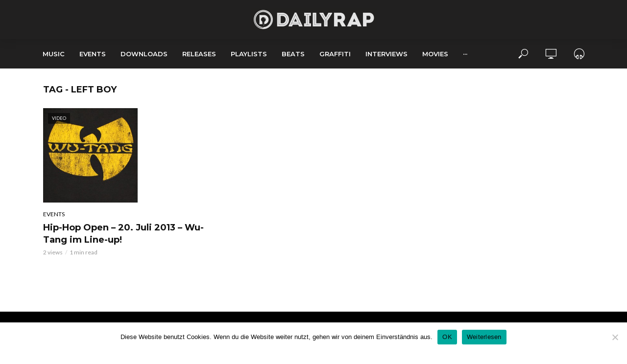

--- FILE ---
content_type: text/html
request_url: https://dailyrap.de/tag/left-boy
body_size: 12521
content:
<!DOCTYPE html>
<html lang="de">
<head>
<meta charset="UTF-8">
<meta name="viewport" content="width=device-width,initial-scale=1.0">
<link rel="pingback" href="https://dailyrap.de/xmlrpc.php">
<link rel="profile" href="https://gmpg.org/xfn/11" />
<meta name='robots' content='index, follow, max-image-preview:large, max-snippet:-1, max-video-preview:-1' />
	<style>img:is([sizes="auto" i], [sizes^="auto," i]) { contain-intrinsic-size: 3000px 1500px }</style>
	
	<!-- This site is optimized with the Yoast SEO plugin v26.4 - https://yoast.com/wordpress/plugins/seo/ -->
	<title>Left Boy Archive - Daily Rap</title>
	<link rel="canonical" href="https://dailyrap.de/tag/left-boy" />
	<meta property="og:locale" content="de_DE" />
	<meta property="og:type" content="article" />
	<meta property="og:title" content="Left Boy Archive - Daily Rap" />
	<meta property="og:url" content="https://dailyrap.de/tag/left-boy" />
	<meta property="og:site_name" content="Daily Rap" />
	<meta name="twitter:card" content="summary_large_image" />
	<script type="application/ld+json" class="yoast-schema-graph">{"@context":"https://schema.org","@graph":[{"@type":"CollectionPage","@id":"https://dailyrap.de/tag/left-boy","url":"https://dailyrap.de/tag/left-boy","name":"Left Boy Archive - Daily Rap","isPartOf":{"@id":"https://dailyrap.de/#website"},"primaryImageOfPage":{"@id":"https://dailyrap.de/tag/left-boy#primaryimage"},"image":{"@id":"https://dailyrap.de/tag/left-boy#primaryimage"},"thumbnailUrl":"https://dailyrap.de/wp-content/uploads/2013/01/wu1.jpg","breadcrumb":{"@id":"https://dailyrap.de/tag/left-boy#breadcrumb"},"inLanguage":"de"},{"@type":"ImageObject","inLanguage":"de","@id":"https://dailyrap.de/tag/left-boy#primaryimage","url":"https://dailyrap.de/wp-content/uploads/2013/01/wu1.jpg","contentUrl":"https://dailyrap.de/wp-content/uploads/2013/01/wu1.jpg","width":"400","height":"400"},{"@type":"BreadcrumbList","@id":"https://dailyrap.de/tag/left-boy#breadcrumb","itemListElement":[{"@type":"ListItem","position":1,"name":"Startseite","item":"https://dailyrap.de/"},{"@type":"ListItem","position":2,"name":"Left Boy"}]},{"@type":"WebSite","@id":"https://dailyrap.de/#website","url":"https://dailyrap.de/","name":"Daily Rap","description":"Wir bringen die Freshness zurück in dein Gedächtnis","publisher":{"@id":"https://dailyrap.de/#/schema/person/374f9f372ac43963e6e4c65be89b4da4"},"potentialAction":[{"@type":"SearchAction","target":{"@type":"EntryPoint","urlTemplate":"https://dailyrap.de/?s={search_term_string}"},"query-input":{"@type":"PropertyValueSpecification","valueRequired":true,"valueName":"search_term_string"}}],"inLanguage":"de"},{"@type":["Person","Organization"],"@id":"https://dailyrap.de/#/schema/person/374f9f372ac43963e6e4c65be89b4da4","name":"Phil","image":{"@type":"ImageObject","inLanguage":"de","@id":"https://dailyrap.de/#/schema/person/image/","url":"https://i0.wp.com/dailyrap.de/wp-content/uploads/2022/05/cropped-dr-logo-schwarz-weiss-150x150-1.png?fit=512%2C512&ssl=1","contentUrl":"https://i0.wp.com/dailyrap.de/wp-content/uploads/2022/05/cropped-dr-logo-schwarz-weiss-150x150-1.png?fit=512%2C512&ssl=1","width":512,"height":512,"caption":"Phil"},"logo":{"@id":"https://dailyrap.de/#/schema/person/image/"},"sameAs":["http://www.dailyrap.de","https://www.facebook.com/dailyrap/"]}]}</script>
	<!-- / Yoast SEO plugin. -->


<link rel='dns-prefetch' href='//www.googletagmanager.com' />
<link rel='dns-prefetch' href='//fonts.googleapis.com' />
<link rel="alternate" type="application/rss+xml" title="Daily Rap &raquo; Feed" href="https://dailyrap.de/feed" />
<link rel="alternate" type="application/rss+xml" title="Daily Rap &raquo; Kommentar-Feed" href="https://dailyrap.de/comments/feed" />
<link rel="alternate" type="application/rss+xml" title="Daily Rap &raquo; Left Boy Schlagwort-Feed" href="https://dailyrap.de/tag/left-boy/feed" />
		<style>
			.lazyload,
			.lazyloading {
				max-width: 100%;
			}
		</style>
		<script type="text/javascript">
/* <![CDATA[ */
window._wpemojiSettings = {"baseUrl":"https:\/\/s.w.org\/images\/core\/emoji\/16.0.1\/72x72\/","ext":".png","svgUrl":"https:\/\/s.w.org\/images\/core\/emoji\/16.0.1\/svg\/","svgExt":".svg","source":{"concatemoji":"https:\/\/dailyrap.de\/wp-includes\/js\/wp-emoji-release.min.js?ver=6.8.3"}};
/*! This file is auto-generated */
!function(s,n){var o,i,e;function c(e){try{var t={supportTests:e,timestamp:(new Date).valueOf()};sessionStorage.setItem(o,JSON.stringify(t))}catch(e){}}function p(e,t,n){e.clearRect(0,0,e.canvas.width,e.canvas.height),e.fillText(t,0,0);var t=new Uint32Array(e.getImageData(0,0,e.canvas.width,e.canvas.height).data),a=(e.clearRect(0,0,e.canvas.width,e.canvas.height),e.fillText(n,0,0),new Uint32Array(e.getImageData(0,0,e.canvas.width,e.canvas.height).data));return t.every(function(e,t){return e===a[t]})}function u(e,t){e.clearRect(0,0,e.canvas.width,e.canvas.height),e.fillText(t,0,0);for(var n=e.getImageData(16,16,1,1),a=0;a<n.data.length;a++)if(0!==n.data[a])return!1;return!0}function f(e,t,n,a){switch(t){case"flag":return n(e,"\ud83c\udff3\ufe0f\u200d\u26a7\ufe0f","\ud83c\udff3\ufe0f\u200b\u26a7\ufe0f")?!1:!n(e,"\ud83c\udde8\ud83c\uddf6","\ud83c\udde8\u200b\ud83c\uddf6")&&!n(e,"\ud83c\udff4\udb40\udc67\udb40\udc62\udb40\udc65\udb40\udc6e\udb40\udc67\udb40\udc7f","\ud83c\udff4\u200b\udb40\udc67\u200b\udb40\udc62\u200b\udb40\udc65\u200b\udb40\udc6e\u200b\udb40\udc67\u200b\udb40\udc7f");case"emoji":return!a(e,"\ud83e\udedf")}return!1}function g(e,t,n,a){var r="undefined"!=typeof WorkerGlobalScope&&self instanceof WorkerGlobalScope?new OffscreenCanvas(300,150):s.createElement("canvas"),o=r.getContext("2d",{willReadFrequently:!0}),i=(o.textBaseline="top",o.font="600 32px Arial",{});return e.forEach(function(e){i[e]=t(o,e,n,a)}),i}function t(e){var t=s.createElement("script");t.src=e,t.defer=!0,s.head.appendChild(t)}"undefined"!=typeof Promise&&(o="wpEmojiSettingsSupports",i=["flag","emoji"],n.supports={everything:!0,everythingExceptFlag:!0},e=new Promise(function(e){s.addEventListener("DOMContentLoaded",e,{once:!0})}),new Promise(function(t){var n=function(){try{var e=JSON.parse(sessionStorage.getItem(o));if("object"==typeof e&&"number"==typeof e.timestamp&&(new Date).valueOf()<e.timestamp+604800&&"object"==typeof e.supportTests)return e.supportTests}catch(e){}return null}();if(!n){if("undefined"!=typeof Worker&&"undefined"!=typeof OffscreenCanvas&&"undefined"!=typeof URL&&URL.createObjectURL&&"undefined"!=typeof Blob)try{var e="postMessage("+g.toString()+"("+[JSON.stringify(i),f.toString(),p.toString(),u.toString()].join(",")+"));",a=new Blob([e],{type:"text/javascript"}),r=new Worker(URL.createObjectURL(a),{name:"wpTestEmojiSupports"});return void(r.onmessage=function(e){c(n=e.data),r.terminate(),t(n)})}catch(e){}c(n=g(i,f,p,u))}t(n)}).then(function(e){for(var t in e)n.supports[t]=e[t],n.supports.everything=n.supports.everything&&n.supports[t],"flag"!==t&&(n.supports.everythingExceptFlag=n.supports.everythingExceptFlag&&n.supports[t]);n.supports.everythingExceptFlag=n.supports.everythingExceptFlag&&!n.supports.flag,n.DOMReady=!1,n.readyCallback=function(){n.DOMReady=!0}}).then(function(){return e}).then(function(){var e;n.supports.everything||(n.readyCallback(),(e=n.source||{}).concatemoji?t(e.concatemoji):e.wpemoji&&e.twemoji&&(t(e.twemoji),t(e.wpemoji)))}))}((window,document),window._wpemojiSettings);
/* ]]> */
</script>
<style id='wp-emoji-styles-inline-css' type='text/css'>

	img.wp-smiley, img.emoji {
		display: inline !important;
		border: none !important;
		box-shadow: none !important;
		height: 1em !important;
		width: 1em !important;
		margin: 0 0.07em !important;
		vertical-align: -0.1em !important;
		background: none !important;
		padding: 0 !important;
	}
</style>
<link rel='stylesheet' id='cookie-notice-front-css' href='https://dailyrap.de/wp-content/plugins/cookie-notice/css/front.min.css?ver=2.5.9' type='text/css' media='all' />
<link rel='stylesheet' id='mks_shortcodes_simple_line_icons-css' href='https://dailyrap.de/wp-content/plugins/meks-flexible-shortcodes/css/simple-line/simple-line-icons.css?ver=1.3.8' type='text/css' media='screen' />
<link rel='stylesheet' id='mks_shortcodes_css-css' href='https://dailyrap.de/wp-content/plugins/meks-flexible-shortcodes/css/style.css?ver=1.3.8' type='text/css' media='screen' />
<link rel='stylesheet' id='vlog-fonts-css' href='https://fonts.googleapis.com/css?family=Lato%3A400%7CMontserrat%3A400%2C700%2C600&#038;subset=latin%2Clatin-ext&#038;ver=2.5' type='text/css' media='all' />
<link rel='stylesheet' id='vlog-main-css' href='https://dailyrap.de/wp-content/themes/vlog/assets/css/min.css?ver=2.5' type='text/css' media='all' />
<style id='vlog-main-inline-css' type='text/css'>
body,#cancel-comment-reply-link,.vlog-wl-action .vlog-button,.vlog-actions-menu .vlog-action-login a {color: #111111;font-family: 'Lato';font-weight: 400;}.vlog-body-box{background-color:#ffffff;}h1, h2, h3, h4, h5, h6,.h1, .h2, .h3, .h4, .h5, .h6,blockquote,.vlog-comments .url,.comment-author b,.vlog-site-header .site-title a,.entry-content thead td,#bbpress-forums .bbp-forum-title, #bbpress-forums .bbp-topic-permalink,.wp-block-cover .wp-block-cover-image-text, .wp-block-cover .wp-block-cover-text, .wp-block-cover h2, .wp-block-cover-image .wp-block-cover-image-text, .wp-block-cover-image .wp-block-cover-text, .wp-block-cover-image h2 {font-family: 'Montserrat';font-weight: 700;}.vlog-site-header a,.dl-menuwrapper li a{font-family: 'Montserrat';font-weight: 600;}body{font-size: 1.6rem;}.entry-headline.h4{font-size: 1.8rem;}.vlog-site-header .vlog-main-nav li a{font-size: 1.3rem;}.vlog-sidebar, .vlog-site-footer p, .vlog-lay-b .entry-content p, .vlog-lay-c .entry-content p, .vlog-lay-d .entry-content p, .vlog-lay-e .entry-content p{font-size: 1.4rem;}.widget .widget-title{font-size: 1.6rem;}.vlog-mod-head .vlog-mod-title h4{font-size: 1.8rem;}h1, .h1 {font-size: 2.8rem;}h2, .h2 {font-size: 2.4rem;}h3, .h3 {font-size: 2.0rem;}h4, .h4, .vlog-no-sid .vlog-lay-d .h5, .vlog-no-sid .vlog-lay-e .h5, .vlog-no-sid .vlog-lay-f .h5 {font-size: 1.8rem;}h5, .h5, .vlog-no-sid .vlog-lay-g .h6 {font-size: 1.6rem;}h6, .h6 {font-size: 1.4rem;}.h7{font-size: 1.3rem;}.entry-headline h4{font-size: 1.8rem;}.meta-item{font-size: 1.2rem;}.vlog-top-bar,.vlog-top-bar .sub-menu{background-color: #34495e;}.vlog-top-bar ul li a,.vlog-site-date{color: #8b97a3;}.vlog-top-bar ul li:hover > a{color: #ffffff;}.vlog-header-middle{height: 80px;}.vlog-header-middle .site-title img{max-height: 80px;}.vlog-site-header,.vlog-header-shadow .vlog-header-wrapper,.vlog-site-header .vlog-main-nav .sub-menu,.vlog-actions-button .sub-menu,.vlog-site-header .vlog-main-nav > li:hover > a,.vlog-actions-button:hover > span,.vlog-action-search.active.vlog-actions-button > span,.vlog-actions-search input[type=text]:focus,.vlog-responsive-header,.dl-menuwrapper .dl-menu{background-color: #212020;}.vlog-site-header,.vlog-site-header .entry-title a,.vlog-site-header a,.vlog-custom-cart,.dl-menuwrapper li a,.vlog-site-header .vlog-search-form input[type=text],.vlog-responsive-header,.vlog-responsive-header a.vlog-responsive-header .entry-title a,.dl-menuwrapper button,.vlog-remove-wl, .vlog-remove-ll {color: #ffffff;}.vlog-main-nav .sub-menu li:hover > a,.vlog-main-nav > .current_page_item > a,.vlog-main-nav .current-menu-item > a,.vlog-main-nav li:not(.menu-item-has-children):hover > a,.vlog-actions-button.vlog-action-search:hover span,.vlog-actions-button.vlog-cart-icon:hover a,.dl-menuwrapper li a:focus,.dl-menuwrapper li a:hover,.dl-menuwrapper button:hover,.vlog-main-nav .vlog-mega-menu .entry-title a:hover,.vlog-menu-posts .entry-title a:hover,.vlog-menu-posts .vlog-remove-wl:hover{color: #ffffff;}.vlog-site-header .vlog-search-form input[type=text]::-webkit-input-placeholder { color: #ffffff;}.vlog-site-header .vlog-search-form input[type=text]::-moz-placeholder {color: #ffffff;}.vlog-site-header .vlog-search-form input[type=text]:-ms-input-placeholder {color: #ffffff;}.vlog-watch-later-count{background-color: #ffffff;}.pulse{-webkit-box-shadow: 0 0 0 0 #f0f0f0, 0 0 0 0 rgba(255,255,255,0.7);box-shadow: 0 0 0 0 #f0f0f0, 0 0 0 0 rgba(255,255,255,0.7);}.vlog-header-bottom{background: #212020;}.vlog-header-bottom,.vlog-header-bottom .entry-title a,.vlog-header-bottom a,.vlog-header-bottom .vlog-search-form input[type=text]{color: #ffffff;}.vlog-header-bottom .vlog-main-nav .sub-menu li:hover > a, .vlog-header-bottom .vlog-main-nav > .current_page_item > a, .vlog-header-bottom .vlog-main-nav .current-menu-item > a, .vlog-header-bottom .vlog-main-nav li:not(.menu-item-has-children):hover > a, .vlog-header-bottom .vlog-actions-button.vlog-action-search:hover span,.vlog-header-bottom .entry-title a:hover,.vlog-header-bottom .vlog-remove-wl:hover,.vlog-header-bottom .vlog-mega-menu .entry-title a:hover{color: #9b59b6;}.vlog-header-bottom li:hover a,.vlog-header-bottom li:hover > span{color: #ffffff;}.vlog-header-bottom .vlog-search-form input[type=text]::-webkit-input-placeholder { color: #ffffff;}.vlog-header-bottom .vlog-search-form input[type=text]::-moz-placeholder {color: #ffffff;}.vlog-header-bottom .vlog-search-form input[type=text]:-ms-input-placeholder {color: #ffffff;}.vlog-header-bottom .vlog-watch-later-count{background-color: #9b59b6;}.vlog-header-bottom .pulse{-webkit-box-shadow: 0 0 0 0 #f0f0f0, 0 0 0 0 rgba(155,89,182,0.7);box-shadow: 0 0 0 0 #f0f0f0, 0 0 0 0 rgba(155,89,182,0.7);}.vlog-sticky-header.vlog-site-header,.vlog-sticky-header.vlog-site-header .vlog-main-nav .sub-menu,.vlog-sticky-header .vlog-actions-button .sub-menu,.vlog-sticky-header.vlog-site-header .vlog-main-nav > li:hover > a,.vlog-sticky-header .vlog-actions-button:hover > span,.vlog-sticky-header .vlog-action-search.active.vlog-actions-button > span,.vlog-sticky-header .vlog-actions-search input[type=text]:focus{background-color: #212020;}.vlog-sticky-header,.vlog-sticky-header .entry-title a,.vlog-sticky-header a,.vlog-sticky-header .vlog-search-form input[type=text],.vlog-sticky-header.vlog-site-header a{color: #ffffff;}.vlog-sticky-header .vlog-main-nav .sub-menu li:hover > a,.vlog-sticky-header .vlog-main-nav > .current_page_item > a,.vlog-sticky-header .vlog-main-nav li:not(.menu-item-has-children):hover > a,.vlog-sticky-header .vlog-actions-button.vlog-action-search:hover span,.vlog-sticky-header.vlog-header-bottom .vlog-main-nav .current-menu-item > a,.vlog-sticky-header.vlog-header-bottom .entry-title a:hover,.vlog-sticky-header.vlog-header-bottom.vlog-remove-wl:hover,.vlog-sticky-header .vlog-main-nav .vlog-mega-menu .entry-title a:hover,.vlog-sticky-header .vlog-menu-posts .entry-title a:hover,.vlog-sticky-header .vlog-menu-posts .vlog-remove-wl:hover {color: #ffffff;}.vlog-header-bottom .vlog-search-form input[type=text]::-webkit-input-placeholder { color: #ffffff;}.vlog-header-bottom .vlog-search-form input[type=text]::-moz-placeholder {color: #ffffff;}.vlog-header-bottom .vlog-search-form input[type=text]:-ms-input-placeholder {color: #ffffff;}.vlog-sticky-header .vlog-watch-later-count{background-color: #ffffff;}.vlog-sticky-header .pulse{-webkit-box-shadow: 0 0 0 0 #f0f0f0, 0 0 0 0 rgba(255,255,255,0.7);box-shadow: 0 0 0 0 #f0f0f0, 0 0 0 0 rgba(255,255,255,0.7);}a{color: #000000; }.meta-item,.meta-icon,.meta-comments a,.vlog-prev-next-nav .vlog-pn-ico,.comment-metadata a,.widget_calendar table caption,.widget_archive li,.widget_recent_comments li,.rss-date,.widget_rss cite,.widget_tag_cloud a:after,.widget_recent_entries li .post-date,.meta-tags a:after,.bbp-forums .bbp-forum-freshness a,#vlog-video-sticky-close{color: #999999; }.vlog-pagination .dots:hover, .vlog-pagination a, .vlog-post .entry-category a:hover,a.meta-icon:hover,.meta-comments:hover,.meta-comments:hover a,.vlog-prev-next-nav a,.widget_tag_cloud a,.widget_calendar table tfoot tr td a,.vlog-button-search,.meta-tags a,.vlog-all-link:hover,.vlog-sl-item:hover,.entry-content-single .meta-tags a:hover,#bbpress-forums .bbp-forum-title, #bbpress-forums .bbp-topic-permalink{color: #111111; }.vlog-count,.vlog-button,.vlog-pagination .vlog-button,.vlog-pagination .vlog-button:hover,.vlog-listen-later-count,.vlog-cart-icon a .vlog-cart-count,a.page-numbers:hover,.widget_calendar table tbody td a,.vlog-load-more a,.vlog-next a,.vlog-prev a,.vlog-pagination .next,.vlog-pagination .prev,.mks_author_link,.mks_read_more a,.vlog-wl-action .vlog-button,body .mejs-controls .mejs-time-rail .mejs-time-current,.vlog-link-pages a,body a.llms-button-action {background-color: #000000;}body a.llms-button-action:hover {background-color: #000000;color: #fff;}.vlog-pagination .uil-ripple-css div:nth-of-type(1),.vlog-pagination .uil-ripple-css div:nth-of-type(2),blockquote{border-color: #000000;}.entry-content-single a,#bbpress-forums .bbp-forum-title:hover, #bbpress-forums .bbp-topic-permalink:hover{color: #000000;}.entry-content-single a:not(.wp-block-button__link):hover{color: #111111;}.vlog-site-content,.vlog-content .entry-content-single a.vlog-popup-img { background: #ffffff;}.vlog-content .entry-content-single a.vlog-popup-img{color: #ffffff;}h1,h2,h3,h4,h5,h6,.h1, .h2, .h3, .h4, .h5, .h6,.entry-title a,.vlog-comments .url,.rsswidget:hover,.vlog-format-inplay .entry-category a:hover,.vlog-format-inplay .meta-comments a:hover,.vlog-format-inplay .action-item,.vlog-format-inplay .entry-title a,.vlog-format-inplay .entry-title a:hover { color: #111111;}.widget ul li a{color: #111111;}.widget ul li a:hover,.entry-title a:hover,.widget .vlog-search-form .vlog-button-search:hover,.bypostauthor .comment-body .fn:before,.vlog-comments .url:hover,#cancel-comment-reply-link,.widget_tag_cloud a:hover,.meta-tags a:hover,.vlog-remove-wl:hover{color: #000000;}.entry-content p{color: #111111;}.widget_calendar #today:after{background: rgba(17,17,17,0.1)}.vlog-button,.vlog-button a,.vlog-pagination .vlog-button,.vlog-pagination .next,.vlog-pagination .prev,a.page-numbers:hover,.widget_calendar table tbody td a,.vlog-featured-info-2 .entry-title a,.vlog-load-more a,.vlog-next a,.vlog-prev a,.mks_author_link,.mks_read_more a,.vlog-wl-action .vlog-button,.vlog-link-pages a,.vlog-link-pages a:hover{color: #FFF;}#cancel-comment-reply-link, .comment-reply-link, .vlog-rm,.vlog-mod-actions .vlog-all-link,.vlog-slider-controls .owl-next, .vlog-slider-controls .owl-prev {color: #000000; border-color: rgba(0,0,0,0.7)}.vlog-mod-actions .vlog-all-link:hover,.vlog-slider-controls .owl-next:hover, .vlog-slider-controls .owl-prev:hover {color: #111111; border-color: rgba(17,17,17,0.7)}.comment-reply-link:hover,.vlog-rm:hover,a.button.product_type_simple.add_to_cart_button:hover,a.added_to_cart:hover,#cancel-comment-reply-link:hover{color: #111111;border-color: #111111;}.entry-content .wp-block-button__link,.wp-block-search__button{background: #000000; color: #ffffff;}.wp-block-button__link:hover,.wp-block-search__button:hover{color: #ffffff;}.wp-block-separator{border-color: rgba(17,17,17,0.2);border-bottom-width: 1px;}.wp-block-calendar tfoot a{color: #000000; }.vlog-highlight .entry-category,.vlog-highlight .entry-category a,.vlog-highlight .meta-item a,.vlog-highlight .meta-item span,.vlog-highlight .meta-item,.vlog-highlight.widget_tag_cloud a:hover{color: rgba(255,255,255,0.5);}.vlog-highlight {background: #280000;color: #ffffff;border: none;}.vlog-highlight .widget-title{border-bottom-color: rgba(255,255,255,0.1);}.vlog-highlight .entry-title,.vlog-highlight .entry-category a:hover,.vlog-highlight .action-item,.vlog-highlight .meta-item a:hover,.vlog-highlight .widget-title span,.vlog-highlight .entry-title a,.widget.vlog-highlight ul li a,.vlog-highlight.widget_calendar table tfoot tr td a,.vlog-highlight .widget_tag_cloud a{color: #ffffff;}.vlog-highlight .widget_calendar #today:after{ background: rgba(255,255,255,0.1);}.widget.vlog-highlightinput[type=number], .widget.vlog-highlight input[type=text], .widget.vlog-highlight input[type=email], .widget.vlog-highlight input[type=url], .widget.vlog-highlight input[type=tel], .widget.vlog-highlight input[type=date], .widget.vlog-highlight input[type=password], .widget.vlog-highlight select, .widget.vlog-highlight textarea{background: #FFF;color: #111;border-color: rgba(255,255,255,0.1);}.vlog-highlight .vlog-button-search{color:#111;}.vlog-bg-box,.author .vlog-mod-desc,.vlog-bg{background: rgba(17,17,17,0.05);}.vlog-pagination .current{background: rgba(17,17,17,0.1);}.vlog-site-footer{background: #000000;color: #ffffff;}.vlog-site-footer .widget-title,.vlog-site-footer .widget_calendar table tbody td a,.vlog-site-footer .widget_calendar table tfoot tr td a,.vlog-site-footer .widget.mks_author_widget h3,.vlog-site-footer.mks_author_link,.vlog-site-footer .vlog-button:hover,.vlog-site-footer .meta-item a:hover,.vlog-site-footer .entry-category a:hover {color: #ffffff;}.vlog-site-footer a,.vlog-site-footer ul li a,.vlog-site-footer .widget_calendar table tbody td a:hover,.vlog-site-footer .widget_calendar table tfoot tr td a:hover{color: rgba(255,255,255,0.8);}.vlog-site-footer .meta-item a,.vlog-site-footer .meta-item .meta-icon,.vlog-site-footer .widget_recent_entries li .post-date,.vlog-site-footer .meta-item{color: rgba(255,255,255,0.5);}.vlog-site-footer .meta-comments:hover,.vlog-site-footer ul li a:hover,.vlog-site-footer a:hover{color: #ffffff;}.vlog-site-footer .widget .vlog-count,.vlog-site-footer .widget_calendar table tbody td a,.vlog-site-footer a.mks_author_link,.vlog-site-footer a.mks_author_link:hover,.vlog-site-footer .widget_calendar table tbody td a:hover{color: #000000;background: #ffffff;}.vlog-site-footer .widget .vlog-search-form input[type=text],.vlog-site-footer select{ background: #FFF; color: #111; border:#ffffff;}.vlog-site-footer .widget .vlog-search-form .vlog-button-search{color: #111;}.vlog-site-footer .vlog-mod-actions .vlog-all-link, .vlog-site-footer .vlog-slider-controls .owl-next, .vlog-site-footer .vlog-slider-controls .owl-prev{ color: rgba(255,255,255,0.8); border-color:rgba(255,255,255,0.8);}.vlog-site-footer .vlog-mod-actions .vlog-all-link:hover, .vlog-site-footer .vlog-slider-controls .owl-next:hover, .vlog-site-footer .vlog-slider-controls .owl-prev:hover{ color: rgba(255,255,255,1); border-color:rgba(255,255,255,1);}.entry-content-single ul > li:before,.vlog-comments .comment-content ul > li:before{color: #000000;}input[type=number], input[type=text], input[type=email],input[type=search], input[type=url], input[type=tel], input[type=date], input[type=password], select, textarea,.widget,.vlog-comments,.comment-list,.comment .comment-respond,.widget .vlog-search-form input[type=text],.vlog-content .vlog-prev-next-nav,.vlog-wl-action,.vlog-mod-desc .vlog-search-form,.entry-content table,.entry-content td, .entry-content th,.entry-content-single table,.entry-content-single td, .entry-content-single th,.vlog-comments table,.vlog-comments td, .vlog-comments th,.wp-block-calendar tfoot{border-color: rgba(17,17,17,0.1);}input[type=number]:focus, input[type=text]:focus, input[type=email]:focus, input[type=url]:focus, input[type=tel]:focus, input[type=date]:focus, input[type=password]:focus, select:focus, textarea:focus{border-color: rgba(17,17,17,0.3);}input[type=number], input[type=text], input[type=email], input[type=url], input[type=tel], input[type=date], input[type=password], select, textarea{background-color: rgba(17,17,17,0.03);}body div.wpforms-container-full .wpforms-form input, body div.wpforms-container-full .wpforms-form select, body div.wpforms-container-full .wpforms-form textarea {background-color: rgba(17,17,17,0.03) !important; border-color: rgba(17,17,17,0.1) !important;}.vlog-button,input[type="submit"],.woocommerce-product-search button[type="submit"],.wpcf7-submit,input[type="button"],body div.wpforms-container-full .wpforms-form input[type=submit], body div.wpforms-container-full .wpforms-form button[type=submit], body div.wpforms-container-full .wpforms-form .wpforms-page-button,body div.wpforms-container-full .wpforms-form input[type=submit]:hover, body div.wpforms-container-full .wpforms-form button[type=submit]:hover, body div.wpforms-container-full .wpforms-form .wpforms-page-button:hover {background-color: #000000;}.vlog-comments .comment-content{color: rgba(17,17,17,0.8);}li.bypostauthor > .comment-body,.vlog-rm {border-color: #000000;}.vlog-ripple-circle{stroke: #000000;}.vlog-cover-bg,.vlog-featured-2 .vlog-featured-item,.vlog-featured-3 .vlog-featured-item,.vlog-featured-4 .owl-item,.vlog-featured-5{height: 500px;}.vlog-fa-5-wrapper{height: 428px;}.vlog-fa-5-wrapper .fa-item{height: 178px;}div.bbp-submit-wrapper button, #bbpress-forums #bbp-your-profile fieldset.submit button{color:#FFF;background-color: #000000;}.vlog-breadcrumbs a:hover{color: #111111;}.vlog-breadcrumbs{ border-bottom: 1px solid rgba(17,17,17,0.1);}.vlog-special-tag-label{background-color: rgba(0,0,0,0.5);}.vlog-special-tag-label{background-color: rgba(0,0,0,0.5);}.entry-image:hover .vlog-special-tag-label{background-color: rgba(0,0,0,0.8);}.vlog-format-inplay .entry-category a,.vlog-format-inplay .action-item:hover,.vlog-featured .vlog-format-inplay .meta-icon,.vlog-featured .vlog-format-inplay .meta-item,.vlog-format-inplay .meta-comments a,.vlog-featured-2 .vlog-format-inplay .entry-category a,.vlog-featured-2 .vlog-format-inplay .action-item:hover,.vlog-featured-2 .vlog-format-inplay .meta-icon,.vlog-featured-2 .vlog-format-inplay .meta-item,.vlog-featured-2 .vlog-format-inplay .meta-comments a{color: rgba(17,17,17,0.7);}.site-title{text-transform: uppercase;}.site-description{text-transform: uppercase;}.vlog-site-header{text-transform: uppercase;}.vlog-top-bar{text-transform: uppercase;}.entry-title{text-transform: none;}.entry-category a{text-transform: uppercase;}.vlog-mod-title, comment-author .fn{text-transform: uppercase;}.widget-title{text-transform: uppercase;}.has-small-font-size{ font-size: 1.1rem;}.has-large-font-size{ font-size: 1.8rem;}.has-huge-font-size{ font-size: 2.1rem;}@media(min-width: 768px){.has-small-font-size{ font-size: 1.2rem;}.has-normal-font-size{ font-size: 1.6rem;}.has-large-font-size{ font-size: 2.2rem;}.has-huge-font-size{ font-size: 2.8rem;}}.has-vlog-acc-background-color{ background-color: #000000;}.has-vlog-acc-color{ color: #000000;}.has-vlog-meta-background-color{ background-color: #999999;}.has-vlog-meta-color{ color: #999999;}.has-vlog-txt-background-color{ background-color: #111111;}.has-vlog-txt-color{ color: #111111;}.has-vlog-bg-background-color{ background-color: #ffffff;}.has-vlog-bg-color{ color: #ffffff;}.has-vlog-highlight-txt-background-color{ background-color: #ffffff;}.has-vlog-highlight-txt-color{ color: #ffffff;}.has-vlog-highlight-bg-background-color{ background-color: #280000;}.has-vlog-highlight-bg-color{ color: #280000;}
</style>
<link rel='stylesheet' id='vlog_child_load_scripts-css' href='https://dailyrap.de/wp-content/themes/vlog-child/style.css?ver=2.5' type='text/css' media='screen' />
<link rel='stylesheet' id='meks-ads-widget-css' href='https://dailyrap.de/wp-content/plugins/meks-easy-ads-widget/css/style.css?ver=2.0.9' type='text/css' media='all' />
<link rel='stylesheet' id='meks_instagram-widget-styles-css' href='https://dailyrap.de/wp-content/plugins/meks-easy-instagram-widget/css/widget.css?ver=6.8.3' type='text/css' media='all' />
<link rel='stylesheet' id='meks-author-widget-css' href='https://dailyrap.de/wp-content/plugins/meks-smart-author-widget/css/style.css?ver=1.1.5' type='text/css' media='all' />
<link rel='stylesheet' id='meks-social-widget-css' href='https://dailyrap.de/wp-content/plugins/meks-smart-social-widget/css/style.css?ver=1.6.5' type='text/css' media='all' />
<link rel='stylesheet' id='meks_ess-main-css' href='https://dailyrap.de/wp-content/plugins/meks-easy-social-share/assets/css/main.css?ver=1.3' type='text/css' media='all' />
<script type="text/javascript" id="cookie-notice-front-js-before">
/* <![CDATA[ */
var cnArgs = {"ajaxUrl":"https:\/\/dailyrap.de\/wp-admin\/admin-ajax.php","nonce":"15810cdb33","hideEffect":"fade","position":"bottom","onScroll":false,"onScrollOffset":100,"onClick":false,"cookieName":"cookie_notice_accepted","cookieTime":31536000,"cookieTimeRejected":2592000,"globalCookie":false,"redirection":true,"cache":false,"revokeCookies":false,"revokeCookiesOpt":"automatic"};
/* ]]> */
</script>
<script type="text/javascript" src="https://dailyrap.de/wp-content/plugins/cookie-notice/js/front.min.js?ver=2.5.9" id="cookie-notice-front-js"></script>
<script type="text/javascript" src="https://dailyrap.de/wp-includes/js/jquery/jquery.min.js?ver=3.7.1" id="jquery-core-js"></script>
<script type="text/javascript" src="https://dailyrap.de/wp-includes/js/jquery/jquery-migrate.min.js?ver=3.4.1" id="jquery-migrate-js"></script>

<!-- Google Tag (gtac.js) durch Site-Kit hinzugefügt -->
<!-- Von Site Kit hinzugefügtes Google-Analytics-Snippet -->
<script type="text/javascript" src="https://www.googletagmanager.com/gtag/js?id=G-QMGZ620ZPX" id="google_gtagjs-js" async></script>
<script type="text/javascript" id="google_gtagjs-js-after">
/* <![CDATA[ */
window.dataLayer = window.dataLayer || [];function gtag(){dataLayer.push(arguments);}
gtag("set","linker",{"domains":["dailyrap.de"]});
gtag("js", new Date());
gtag("set", "developer_id.dZTNiMT", true);
gtag("config", "G-QMGZ620ZPX");
/* ]]> */
</script>
<link rel="https://api.w.org/" href="https://dailyrap.de/wp-json/" /><link rel="alternate" title="JSON" type="application/json" href="https://dailyrap.de/wp-json/wp/v2/tags/1815" /><link rel="EditURI" type="application/rsd+xml" title="RSD" href="https://dailyrap.de/xmlrpc.php?rsd" />
<meta name="generator" content="WordPress 6.8.3" />
<meta name="generator" content="Redux 4.5.9" /><meta name="generator" content="Site Kit by Google 1.166.0" />		<script>
			document.documentElement.className = document.documentElement.className.replace('no-js', 'js');
		</script>
				<style>
			.no-js img.lazyload {
				display: none;
			}

			figure.wp-block-image img.lazyloading {
				min-width: 150px;
			}

			.lazyload,
			.lazyloading {
				--smush-placeholder-width: 100px;
				--smush-placeholder-aspect-ratio: 1/1;
				width: var(--smush-image-width, var(--smush-placeholder-width)) !important;
				aspect-ratio: var(--smush-image-aspect-ratio, var(--smush-placeholder-aspect-ratio)) !important;
			}

						.lazyload, .lazyloading {
				opacity: 0;
			}

			.lazyloaded {
				opacity: 1;
				transition: opacity 400ms;
				transition-delay: 0ms;
			}

					</style>
		<link rel="icon" href="https://dailyrap.de/wp-content/uploads/2022/05/cropped-dr-logo-schwarz-weiss-150x150-1-32x32.png" sizes="32x32" />
<link rel="icon" href="https://dailyrap.de/wp-content/uploads/2022/05/cropped-dr-logo-schwarz-weiss-150x150-1-192x192.png" sizes="192x192" />
<link rel="apple-touch-icon" href="https://dailyrap.de/wp-content/uploads/2022/05/cropped-dr-logo-schwarz-weiss-150x150-1-180x180.png" />
<meta name="msapplication-TileImage" content="https://dailyrap.de/wp-content/uploads/2022/05/cropped-dr-logo-schwarz-weiss-150x150-1-270x270.png" />
		<style type="text/css" id="wp-custom-css">
			.widget .mks_button.mks_button_small{
    margin:0;
    width:100%;
}.widget .mks_button.mks_button_small{
    margin:0;
    width:100%;
}		</style>
		</head>

<body class="archive tag tag-left-boy tag-1815 wp-theme-vlog wp-child-theme-vlog-child cookies-not-set vlog-v_2_5 vlog-child">

	    
                
                
        <header id="header" class="vlog-site-header vlog-header-shadow hidden-xs hidden-sm">
            
            <div class="vlog-header-3">
	<div class="vlog-header-wrapper">
		<div class="container vlog-header-middle">
			<div class="vlog-slot-c">
				
<div class="vlog-site-branding vlog-logo-only">

			<span class="site-title h1"><a href="https://dailyrap.de/" rel="home"><img class="vlog-logo lazyload" data-src="https://dailyrap.de/wp-content/uploads/2022/05/Daily-Rap-Logo-Final-pfade_Logo-vertikal-300x175-1-e1653064950101.png" alt="Daily Rap" src="[data-uri]" style="--smush-placeholder-width: 257px; --smush-placeholder-aspect-ratio: 257/45;"></a></span>
	
	</div>

			</div>
		</div>
	</div>

	<div class="vlog-header-bottom">
		<div class="container">
			<div class="vlog-slot-l">
				<nav class="vlog-main-navigation">	
				<ul id="menu-music" class="vlog-main-nav vlog-menu"><li id="menu-item-2661" class="menu-item menu-item-type-taxonomy menu-item-object-category menu-item-2661"><a href="https://dailyrap.de/category/rapmusik">Music</a><li id="menu-item-10492" class="menu-item menu-item-type-taxonomy menu-item-object-category menu-item-10492"><a href="https://dailyrap.de/category/events">Events</a><li id="menu-item-7763" class="menu-item menu-item-type-taxonomy menu-item-object-category menu-item-7763"><a href="https://dailyrap.de/category/downloads">Downloads</a><li id="menu-item-2178" class="menu-item menu-item-type-taxonomy menu-item-object-category menu-item-2178"><a href="https://dailyrap.de/category/releases">Releases</a><li id="menu-item-16211" class="menu-item menu-item-type-post_type menu-item-object-page menu-item-16211"><a href="https://dailyrap.de/rapmusik/youtube-playlists">Playlists</a><li id="menu-item-7525" class="menu-item menu-item-type-taxonomy menu-item-object-category menu-item-7525"><a href="https://dailyrap.de/category/rapmusik/dailybeats">Beats</a><li id="menu-item-16837" class="menu-item menu-item-type-taxonomy menu-item-object-category menu-item-16837"><a href="https://dailyrap.de/category/graffiti">Graffiti</a><li id="menu-item-14585" class="menu-item menu-item-type-taxonomy menu-item-object-category menu-item-14585"><a href="https://dailyrap.de/category/interview-2">Interviews</a><li id="menu-item-16776" class="menu-item menu-item-type-taxonomy menu-item-object-category menu-item-16776"><a href="https://dailyrap.de/category/movies">Movies</a><li id="menu-item-12217" class="menu-item menu-item-type-post_type menu-item-object-page menu-item-12217"><a href="https://dailyrap.de/about">About</a><li id="menu-item-1389" class="menu-item menu-item-type-post_type menu-item-object-page menu-item-1389"><a href="https://dailyrap.de/impressum">Impressum</a><li id="menu-item-18566" class="menu-item menu-item-type-post_type menu-item-object-page menu-item-privacy-policy menu-item-18566"><a rel="privacy-policy" href="https://dailyrap.de/datenschutz">Datenschutz</a><li id="vlog-menu-item-more" class="menu-item menu-item-type-custom menu-item-object-custom menu-item-has-children"><a href="javascript:void(0)">&middot;&middot;&middot;</a><ul class="sub-menu"></ul></li></ul>	</nav>			</div>
			<div class="vlog-slot-r">
					<div class="vlog-actions-menu">
	<ul class="vlog-menu">
					<li class="vlog-actions-button vlog-action-search">
	<span>
		<i class="fv fv-search"></i>
	</span>
	<ul class="sub-menu">
		<form class="vlog-search-form" action="https://dailyrap.de/" method="get"><input name="s" type="text" value="" placeholder="Type here to search..." /><button type="submit" class="vlog-button-search"><i class="fv fv-search"></i></button>
</form>	</ul>
</li>					<li class="vlog-actions-button vlog-watch-later">
	
			<span>
			<i class="fv fv-watch-later"></i>
		</span>
	</li>					<li class="vlog-actions-button vlog-listen-later">
	
			
		<span>
			<i class="fv fv-listen-later"></i>
						<span class="vlog-listen-later-count pulse" style="display:none;">0</span>
		</span>

		<ul class="sub-menu">

			<li class="vlog-menu-posts">
							</li>

			<li class="vlog-ll-empty" style="">
				<p class="text-center"><i class="fv fv-listen-later"></i> No audio yet!</p>
				<p class="text-center vlog-small-border">Click on &quot;Listen later&quot; to put audio here</p>
			</li>

		</ul>

		
		</li>			</ul>
	</div>
			</div>
		</div>
	</div>
</div>    
        </header>
    
                        					
<div id="vlog-sticky-header" class="vlog-sticky-header vlog-site-header vlog-header-shadow vlog-header-bottom hidden-xs hidden-sm">
	
		<div class="container">
				<div class="vlog-slot-l">
										<div class="vlog-site-branding mini">
		<span class="site-title h1"><a href="https://dailyrap.de/" rel="home"><img class="vlog-logo-mini lazyload" data-src="https://dailyrap.de/wp-content/uploads/2022/05/Daily-Rap-Logo-Final-pfade_Logo-vertikal-300x175-1-e1653064950101.png" alt="Daily Rap" src="[data-uri]" style="--smush-placeholder-width: 257px; --smush-placeholder-aspect-ratio: 257/45;"></a></span>
</div>				</div>
				<div class="vlog-slot-c">
											<nav class="vlog-main-navigation">	
				<ul id="menu-music-1" class="vlog-main-nav vlog-menu"><li class="menu-item menu-item-type-taxonomy menu-item-object-category menu-item-2661"><a href="https://dailyrap.de/category/rapmusik">Music</a><li class="menu-item menu-item-type-taxonomy menu-item-object-category menu-item-10492"><a href="https://dailyrap.de/category/events">Events</a><li class="menu-item menu-item-type-taxonomy menu-item-object-category menu-item-7763"><a href="https://dailyrap.de/category/downloads">Downloads</a><li class="menu-item menu-item-type-taxonomy menu-item-object-category menu-item-2178"><a href="https://dailyrap.de/category/releases">Releases</a><li class="menu-item menu-item-type-post_type menu-item-object-page menu-item-16211"><a href="https://dailyrap.de/rapmusik/youtube-playlists">Playlists</a><li class="menu-item menu-item-type-taxonomy menu-item-object-category menu-item-7525"><a href="https://dailyrap.de/category/rapmusik/dailybeats">Beats</a><li class="menu-item menu-item-type-taxonomy menu-item-object-category menu-item-16837"><a href="https://dailyrap.de/category/graffiti">Graffiti</a><li class="menu-item menu-item-type-taxonomy menu-item-object-category menu-item-14585"><a href="https://dailyrap.de/category/interview-2">Interviews</a><li class="menu-item menu-item-type-taxonomy menu-item-object-category menu-item-16776"><a href="https://dailyrap.de/category/movies">Movies</a><li class="menu-item menu-item-type-post_type menu-item-object-page menu-item-12217"><a href="https://dailyrap.de/about">About</a><li class="menu-item menu-item-type-post_type menu-item-object-page menu-item-1389"><a href="https://dailyrap.de/impressum">Impressum</a><li class="menu-item menu-item-type-post_type menu-item-object-page menu-item-privacy-policy menu-item-18566"><a rel="privacy-policy" href="https://dailyrap.de/datenschutz">Datenschutz</a><li id="vlog-menu-item-more" class="menu-item menu-item-type-custom menu-item-object-custom menu-item-has-children"><a href="javascript:void(0)">&middot;&middot;&middot;</a><ul class="sub-menu"></ul></li></ul>	</nav>					   

				</div> 	
				<div class="vlog-slot-r">
												<div class="vlog-actions-menu">
	<ul class="vlog-menu">
					<li class="vlog-actions-button vlog-action-search">
	<span>
		<i class="fv fv-search"></i>
	</span>
	<ul class="sub-menu">
		<form class="vlog-search-form" action="https://dailyrap.de/" method="get"><input name="s" type="text" value="" placeholder="Type here to search..." /><button type="submit" class="vlog-button-search"><i class="fv fv-search"></i></button>
</form>	</ul>
</li>					<li class="vlog-actions-button vlog-watch-later">
	
			<span>
			<i class="fv fv-watch-later"></i>
		</span>
	</li>					<li class="vlog-actions-button vlog-listen-later">
	
			
		<span>
			<i class="fv fv-listen-later"></i>
						<span class="vlog-listen-later-count pulse" style="display:none;">0</span>
		</span>

		<ul class="sub-menu">

			<li class="vlog-menu-posts">
							</li>

			<li class="vlog-ll-empty" style="">
				<p class="text-center"><i class="fv fv-listen-later"></i> No audio yet!</p>
				<p class="text-center vlog-small-border">Click on &quot;Listen later&quot; to put audio here</p>
			</li>

		</ul>

		
		</li>			</ul>
	</div>
					 
				</div>
		</div>

</div>				            
        <div id="vlog-responsive-header" class="vlog-responsive-header hidden-lg hidden-md">
	<div class="container">
				<div class="vlog-site-branding mini">
		<span class="site-title h1"><a href="https://dailyrap.de/" rel="home"><img class="vlog-logo-mini lazyload" data-src="https://dailyrap.de/wp-content/uploads/2022/05/Daily-Rap-Logo-Final-pfade_Logo-vertikal-300x175-1-e1653064950101.png" alt="Daily Rap" src="[data-uri]" style="--smush-placeholder-width: 257px; --smush-placeholder-aspect-ratio: 257/45;"></a></span>
</div>		
		<ul class="vlog-responsive-actions">
																	<li class="vlog-actions-button vlog-watch-later">
	
			<span>
			<i class="fv fv-watch-later"></i>
		</span>
	</li>										</ul>
	</div>

	<div id="dl-menu" class="dl-menuwrapper">
		<button class="dl-trigger"><i class="fa fa-bars"></i></button>	

						<ul id="menu-music-2" class="vlog-mob-nav dl-menu"><li class="menu-item menu-item-type-taxonomy menu-item-object-category menu-item-2661"><a href="https://dailyrap.de/category/rapmusik">Music</a><li class="menu-item menu-item-type-taxonomy menu-item-object-category menu-item-10492"><a href="https://dailyrap.de/category/events">Events</a><li class="menu-item menu-item-type-taxonomy menu-item-object-category menu-item-7763"><a href="https://dailyrap.de/category/downloads">Downloads</a><li class="menu-item menu-item-type-taxonomy menu-item-object-category menu-item-2178"><a href="https://dailyrap.de/category/releases">Releases</a><li class="menu-item menu-item-type-post_type menu-item-object-page menu-item-16211"><a href="https://dailyrap.de/rapmusik/youtube-playlists">Playlists</a><li class="menu-item menu-item-type-taxonomy menu-item-object-category menu-item-7525"><a href="https://dailyrap.de/category/rapmusik/dailybeats">Beats</a><li class="menu-item menu-item-type-taxonomy menu-item-object-category menu-item-16837"><a href="https://dailyrap.de/category/graffiti">Graffiti</a><li class="menu-item menu-item-type-taxonomy menu-item-object-category menu-item-14585"><a href="https://dailyrap.de/category/interview-2">Interviews</a><li class="menu-item menu-item-type-taxonomy menu-item-object-category menu-item-16776"><a href="https://dailyrap.de/category/movies">Movies</a><li class="menu-item menu-item-type-post_type menu-item-object-page menu-item-12217"><a href="https://dailyrap.de/about">About</a><li class="menu-item menu-item-type-post_type menu-item-object-page menu-item-1389"><a href="https://dailyrap.de/impressum">Impressum</a><li class="menu-item menu-item-type-post_type menu-item-object-page menu-item-privacy-policy menu-item-18566"><a rel="privacy-policy" href="https://dailyrap.de/datenschutz">Datenschutz</a></ul>				
	</div>

</div>
    	<div id="content" class="vlog-site-content">




<div class="vlog-section vlog-no-sid">
    <div class="container">
        
        
        <div class="vlog-content">
            <div class="row">
                <div class="vlog-module module-posts col-lg-12">
                	
                	
				    <div class="vlog-mod-head"><div class="vlog-mod-title"><h1 class="h4">Tag - Left Boy</h1></div></div>
				    <div class="row vlog-posts row-eq-height vlog-posts">
				    	
				    								
							
														
								<article class="vlog-lay-e vlog-post col-lg-4 col-sm-4 col-md-4 col-xs-12 post-13053 post type-post status-publish format-standard has-post-thumbnail hentry category-events tag-beginner tag-blumentopf tag-hip-hop-open tag-left-boy tag-marteria tag-wu-tang-clan">
	
	    <div class="entry-image">
            <a href="https://dailyrap.de/hip-hop-open-20-juli-2013-wu-tang-im-line-up-2-13053" title="Hip-Hop Open &#8211; 20. Juli 2013 &#8211; Wu-Tang im Line-up!" class=""  data-id="13053" data-format="">
            <img width="193" height="193" data-src="https://dailyrap.de/wp-content/uploads/2013/01/wu1.jpg" class="attachment-vlog-lay-e-full size-vlog-lay-e-full wp-post-image lazyload" alt="" data-srcset="https://dailyrap.de/wp-content/uploads/2013/01/wu1.jpg 400w, https://dailyrap.de/wp-content/uploads/2013/01/wu1-150x150.jpg 150w, https://dailyrap.de/wp-content/uploads/2013/01/wu1-300x300.jpg 300w" data-sizes="(max-width: 193px) 100vw, 193px" src="[data-uri]" style="--smush-placeholder-width: 193px; --smush-placeholder-aspect-ratio: 193/193;" />                              <div class="vlog-labels small"><span class="vlog-format-label">Video</span></div>            	                </a>
    </div>
	
	<div class="entry-header">

		                            
        
                    <span class="entry-category"><a href="https://dailyrap.de/category/events" class="vlog-cat-1575">Events</a></span>
                
	    <h2 class="entry-title h5"><a href="https://dailyrap.de/hip-hop-open-20-juli-2013-wu-tang-im-line-up-2-13053">Hip-Hop Open &#8211; 20. Juli 2013 &#8211; Wu-Tang im Line-up!</a></h2>
	</div>
    
                        <div class="entry-meta"><div class="meta-item meta-views">2 views</div><div class="meta-item meta-rtime">1 min read</div></div>
            

	    
            

</article>															
													
						
				    </div>

				    
				</div>
            </div>
        </div>

        
    </div>
</div>


    
    </div>
        <footer id="footer" class="vlog-site-footer">

            
                <div class="container">
                    <div class="row">
                        
                                                    <div class="col-lg-3 col-md-3">
                                                                    <div id="vlog_category_widget-4" class="widget vlog_category_widget"><h4 class="widget-title h5"><span>Categories</span></h4>
		<ul>
		    		    		    		    			    	<li><a href="https://dailyrap.de/category/deutschrap/chillout"><span class="category-text">Chillout</span><span class="vlog-count">2</span></a></li>
		    		    			    	<li><a href="https://dailyrap.de/category/deutschrap/classics"><span class="category-text">Classics</span><span class="vlog-count">1</span></a></li>
		    		    			    	<li><a href="https://dailyrap.de/category/rapmusik/dailybeats"><span class="category-text">Daily Beats</span><span class="vlog-count">75</span></a></li>
		    		    			    	<li><a href="https://dailyrap.de/category/rapmusik/deutscher-rap"><span class="category-text">Deutscher Rap</span><span class="vlog-count">1193</span></a></li>
		    		    			    	<li><a href="https://dailyrap.de/category/deutschrap"><span class="category-text">Deutschrap</span><span class="vlog-count">4</span></a></li>
		    		    			    	<li><a href="https://dailyrap.de/category/events"><span class="category-text">Events</span><span class="vlog-count">134</span></a></li>
		    		    			    	<li><a href="https://dailyrap.de/category/rapmusik/internationalerrap"><span class="category-text">Rap International</span><span class="vlog-count">1461</span></a></li>
		     
		</ul>

		</div>                                                            </div>
                                                    <div class="col-lg-3 col-md-3">
                                                                    
		<div id="recent-posts-4" class="widget widget_recent_entries">
		<h4 class="widget-title h5"><span>Neueste Beiträge</span></h4>
		<ul>
											<li>
					<a href="https://dailyrap.de/kex-kuhl-im-nachtzug-nach-stokkholm-tour-2018-18584">Kex Kuhl &#8211; Im Nachtzug nach Stokkholm Tour 2018</a>
											<span class="post-date">11/11/2018</span>
									</li>
											<li>
					<a href="https://dailyrap.de/verrueckte-hunde-lorenz-live-20-05-2018-soho-stage-augsburg-18550">Verrückte Hunde &#038; Lorenz Live // 20.05.2018 // SOHO STAGE AUGSBURG</a>
											<span class="post-date">05/05/2018</span>
									</li>
											<li>
					<a href="https://dailyrap.de/rap-im-ring-2017-mit-edgar-wasser-lemur-battle-rap-contest-uvm-18-11-kantine-augsburg-18508">Rap im Ring 2017 mit Edgar Wasser, Lemur, Battle Rap Contest uvm.. // 18.11. // Kantine Augsburg</a>
											<span class="post-date">23/10/2017</span>
									</li>
											<li>
					<a href="https://dailyrap.de/daily-rap-slam-22-09-2017-soho-stage-augsburg-jetzt-bewerben-18486">DAILY RAP SLAM // 22.09.2017 // @Soho Stage Augsburg // Jetzt bewerben!</a>
											<span class="post-date">10/08/2017</span>
									</li>
											<li>
					<a href="https://dailyrap.de/figub-brazlevic-christmaz-feat-blabbermouf-ego-soul-tour-28-04-17-bungalow-augsburg-18464">Figub Brazlevic &#038; Christmaz feat. BlabberMouf &#8211; Ego &#038; Soul Tour 28.04.17 @BUNGALOW Augsburg</a>
											<span class="post-date">24/04/2017</span>
									</li>
					</ul>

		</div>                                                            </div>
                                                    <div class="col-lg-3 col-md-3">
                                                                    <div id="vlog_posts_widget-6" class="widget vlog_posts_widget"><h4 class="widget-title h5"><span>Most Discussed</span></h4>
				
		<div class="row ">

							
								
				<article class="vlog-lay-h lay-horizontal vlog-post col-lg-12 col-md-12 col-sm-12 col-xs-12 post-18550 post type-post status-publish format-video has-post-thumbnail hentry category-events tag-grizu tag-lorenz tag-soho-stage tag-verruckte-hunde post_format-post-format-video">
    <div class="row">

        <div class="col-lg-5 col-xs-6">
                            <div class="entry-image">
                <a href="https://dailyrap.de/verrueckte-hunde-lorenz-live-20-05-2018-soho-stage-augsburg-18550" title="Verrückte Hunde &#038; Lorenz Live // 20.05.2018 // SOHO STAGE AUGSBURG">
                   	<img width="125" height="70" data-src="https://dailyrap.de/wp-content/uploads/2018/05/verrueckte-hunde-lorenz-live-20.jpg" class="attachment-vlog-lay-h-full size-vlog-lay-h-full wp-post-image lazyload" alt="" src="[data-uri]" style="--smush-placeholder-width: 125px; --smush-placeholder-aspect-ratio: 125/70;" />                </a>
                </div>
                    </div>

        <div class="col-lg-7 col-xs-6 no-left-padding">
            
            <div class="entry-header">

                
                <h2 class="entry-title h7"><a href="https://dailyrap.de/verrueckte-hunde-lorenz-live-20-05-2018-soho-stage-augsburg-18550">Verrückte Hunde &#038; Lorenz Live // 20.05.2018 // SOHO STAGE AUGSBURG</a></h2>
            </div>

                            <div class="entry-meta"><div class="meta-item meta-comments"><a href="https://dailyrap.de/verrueckte-hunde-lorenz-live-20-05-2018-soho-stage-augsburg-18550#respond">Add comment</a></div></div>
            

        </div>
    </div>
</article>				
				
							
								
				<article class="vlog-lay-h lay-horizontal vlog-post col-lg-12 col-md-12 col-sm-12 col-xs-12 post-18584 post type-post status-publish format-video has-post-thumbnail hentry category-events tag-andi-tablez tag-kex-kuhl tag-live tag-odmgdia tag-stokkholm tag-tour post_format-post-format-video">
    <div class="row">

        <div class="col-lg-5 col-xs-6">
                            <div class="entry-image">
                <a href="https://dailyrap.de/kex-kuhl-im-nachtzug-nach-stokkholm-tour-2018-18584" title="Kex Kuhl &#8211; Im Nachtzug nach Stokkholm Tour 2018">
                   	<img width="125" height="70" data-src="https://dailyrap.de/wp-content/uploads/2018/11/kex-kuhl-im-nachtzug-nach-stokkholm-tour-odmgdia-.jpg" class="attachment-vlog-lay-h-full size-vlog-lay-h-full wp-post-image lazyload" alt="" src="[data-uri]" style="--smush-placeholder-width: 125px; --smush-placeholder-aspect-ratio: 125/70;" />                </a>
                </div>
                    </div>

        <div class="col-lg-7 col-xs-6 no-left-padding">
            
            <div class="entry-header">

                
                <h2 class="entry-title h7"><a href="https://dailyrap.de/kex-kuhl-im-nachtzug-nach-stokkholm-tour-2018-18584">Kex Kuhl &#8211; Im Nachtzug nach Stokkholm Tour 2018</a></h2>
            </div>

                            <div class="entry-meta"><div class="meta-item meta-comments"><a href="https://dailyrap.de/kex-kuhl-im-nachtzug-nach-stokkholm-tour-2018-18584#respond">Add comment</a></div></div>
            

        </div>
    </div>
</article>				
				
			
		</div>

		
		
		</div><div id="vlog_series_widget-3" class="widget vlog_series_widget"><h4 class="widget-title h5"><span>Playlists</span></h4>
		<ul>
		    		    		     
		</ul>

		</div>                                                            </div>
                                                    <div class="col-lg-3 col-md-3">
                                                                    <div id="vlog_posts_widget-8" class="widget vlog_posts_widget"><h4 class="widget-title h5"><span>Most Viewed</span></h4>
				
		<div class="row ">

							
								
				<article class="vlog-lay-h lay-horizontal vlog-post col-lg-12 col-md-12 col-sm-12 col-xs-12 post-18584 post type-post status-publish format-video has-post-thumbnail hentry category-events tag-andi-tablez tag-kex-kuhl tag-live tag-odmgdia tag-stokkholm tag-tour post_format-post-format-video">
    <div class="row">

        <div class="col-lg-5 col-xs-6">
                            <div class="entry-image">
                <a href="https://dailyrap.de/kex-kuhl-im-nachtzug-nach-stokkholm-tour-2018-18584" title="Kex Kuhl &#8211; Im Nachtzug nach Stokkholm Tour 2018">
                   	<img width="125" height="70" data-src="https://dailyrap.de/wp-content/uploads/2018/11/kex-kuhl-im-nachtzug-nach-stokkholm-tour-odmgdia-.jpg" class="attachment-vlog-lay-h-full size-vlog-lay-h-full wp-post-image lazyload" alt="" src="[data-uri]" style="--smush-placeholder-width: 125px; --smush-placeholder-aspect-ratio: 125/70;" />                </a>
                </div>
                    </div>

        <div class="col-lg-7 col-xs-6 no-left-padding">
            
            <div class="entry-header">

                                    <span class="entry-category"><a href="https://dailyrap.de/category/events" class="vlog-cat-1575">Events</a></span>
                
                <h2 class="entry-title h7"><a href="https://dailyrap.de/kex-kuhl-im-nachtzug-nach-stokkholm-tour-2018-18584">Kex Kuhl &#8211; Im Nachtzug nach Stokkholm Tour 2018</a></h2>
            </div>

                            <div class="entry-meta"><div class="meta-item meta-date"><span class="updated meta-icon">11/11/2018</span></div><div class="meta-item meta-author"><span class="vcard author"><span class="fn"><a href="https://dailyrap.de/author/daily-rap" class="meta-icon">Phil</a></span></span></div><div class="meta-item meta-views">109 views</div></div>
            

        </div>
    </div>
</article>				
				
							
								
				<article class="vlog-lay-h lay-horizontal vlog-post col-lg-12 col-md-12 col-sm-12 col-xs-12 post-18550 post type-post status-publish format-video has-post-thumbnail hentry category-events tag-grizu tag-lorenz tag-soho-stage tag-verruckte-hunde post_format-post-format-video">
    <div class="row">

        <div class="col-lg-5 col-xs-6">
                            <div class="entry-image">
                <a href="https://dailyrap.de/verrueckte-hunde-lorenz-live-20-05-2018-soho-stage-augsburg-18550" title="Verrückte Hunde &#038; Lorenz Live // 20.05.2018 // SOHO STAGE AUGSBURG">
                   	<img width="125" height="70" data-src="https://dailyrap.de/wp-content/uploads/2018/05/verrueckte-hunde-lorenz-live-20.jpg" class="attachment-vlog-lay-h-full size-vlog-lay-h-full wp-post-image lazyload" alt="" src="[data-uri]" style="--smush-placeholder-width: 125px; --smush-placeholder-aspect-ratio: 125/70;" />                </a>
                </div>
                    </div>

        <div class="col-lg-7 col-xs-6 no-left-padding">
            
            <div class="entry-header">

                                    <span class="entry-category"><a href="https://dailyrap.de/category/events" class="vlog-cat-1575">Events</a></span>
                
                <h2 class="entry-title h7"><a href="https://dailyrap.de/verrueckte-hunde-lorenz-live-20-05-2018-soho-stage-augsburg-18550">Verrückte Hunde &#038; Lorenz Live // 20.05.2018 // SOHO STAGE AUGSBURG</a></h2>
            </div>

                            <div class="entry-meta"><div class="meta-item meta-date"><span class="updated meta-icon">05/05/2018</span></div><div class="meta-item meta-author"><span class="vcard author"><span class="fn"><a href="https://dailyrap.de/author/daily-rap" class="meta-icon">Phil</a></span></span></div><div class="meta-item meta-views">80 views</div></div>
            

        </div>
    </div>
</article>				
				
							
								
				<article class="vlog-lay-h lay-horizontal vlog-post col-lg-12 col-md-12 col-sm-12 col-xs-12 post-18508 post type-post status-publish format-standard has-post-thumbnail hentry category-events tag-augsburg tag-bearence-hill tag-edgar-wasser tag-fvtvre-one tag-herr-von-grau tag-hood-love tag-kantine-augsburg tag-lemur tag-rap-im-ring">
    <div class="row">

        <div class="col-lg-5 col-xs-6">
                            <div class="entry-image">
                <a href="https://dailyrap.de/rap-im-ring-2017-mit-edgar-wasser-lemur-battle-rap-contest-uvm-18-11-kantine-augsburg-18508" title="Rap im Ring 2017 mit Edgar Wasser, Lemur, Battle Rap Contest uvm.. // 18.11. // Kantine Augsburg">
                   	<img width="59" height="83" data-src="https://dailyrap.de/wp-content/uploads/2017/10/RIR-PLAKAT-A5-01.png" class="attachment-vlog-lay-h-full size-vlog-lay-h-full wp-post-image lazyload" alt="" src="[data-uri]" style="--smush-placeholder-width: 59px; --smush-placeholder-aspect-ratio: 59/83;" />                </a>
                </div>
                    </div>

        <div class="col-lg-7 col-xs-6 no-left-padding">
            
            <div class="entry-header">

                                    <span class="entry-category"><a href="https://dailyrap.de/category/events" class="vlog-cat-1575">Events</a></span>
                
                <h2 class="entry-title h7"><a href="https://dailyrap.de/rap-im-ring-2017-mit-edgar-wasser-lemur-battle-rap-contest-uvm-18-11-kantine-augsburg-18508">Rap im Ring 2017 mit Edgar Wasser, Lemur, Battle Rap Contest uvm.. // 18.11. // Kantine Augsburg</a></h2>
            </div>

                            <div class="entry-meta"><div class="meta-item meta-date"><span class="updated meta-icon">23/10/2017</span></div><div class="meta-item meta-author"><span class="vcard author"><span class="fn"><a href="https://dailyrap.de/author/daily-rap" class="meta-icon">Phil</a></span></span></div><div class="meta-item meta-views">96 views</div></div>
            

        </div>
    </div>
</article>				
				
			
		</div>

		
		
		</div>                                                            </div>
                        
                    </div>
                </div>

            
            
                <div class="vlog-copyright">
                    <div class="container">
                        <p style="text-align: center">Copyright &copy; 2025.                     </div>
                </div>

            
        </footer>

<script type="speculationrules">
{"prefetch":[{"source":"document","where":{"and":[{"href_matches":"\/*"},{"not":{"href_matches":["\/wp-*.php","\/wp-admin\/*","\/wp-content\/uploads\/*","\/wp-content\/*","\/wp-content\/plugins\/*","\/wp-content\/themes\/vlog-child\/*","\/wp-content\/themes\/vlog\/*","\/*\\?(.+)"]}},{"not":{"selector_matches":"a[rel~=\"nofollow\"]"}},{"not":{"selector_matches":".no-prefetch, .no-prefetch a"}}]},"eagerness":"conservative"}]}
</script>
<script type="text/javascript" src="https://dailyrap.de/wp-content/plugins/meks-flexible-shortcodes/js/main.js?ver=1" id="mks_shortcodes_js-js"></script>
<script type="text/javascript" src="https://dailyrap.de/wp-includes/js/imagesloaded.min.js?ver=5.0.0" id="imagesloaded-js"></script>
<script type="text/javascript" id="vlog-main-js-extra">
/* <![CDATA[ */
var vlog_js_settings = {"ajax_url":"https:\/\/dailyrap.de\/wp-admin\/admin-ajax.php","ajax_wpml_current_lang":null,"rtl_mode":"false","header_sticky":"1","header_sticky_offset":"600","header_sticky_up":"1","single_sticky_bar":"","logo":"https:\/\/dailyrap.de\/wp-content\/uploads\/2022\/05\/Daily-Rap-Logo-Final-pfade_Logo-vertikal-300x175-1-e1653064950101.png","logo_retina":"https:\/\/dailyrap.de\/wp-content\/uploads\/2022\/05\/Daily-Rap-Logo-Final-pfade_Logo-vertikal-300x175-1-e1653064950101.png","logo_mini":"https:\/\/dailyrap.de\/wp-content\/uploads\/2022\/05\/Daily-Rap-Logo-Final-pfade_Logo-vertikal-300x175-1-e1653064950101.png","logo_mini_retina":"https:\/\/dailyrap.de\/wp-content\/uploads\/2022\/05\/Daily-Rap-Logo-Final-pfade_Logo-vertikal-300x175-1-e1653064950101.png","cover_inplay":"","cover_inplay_audio":"","watch_later_ajax":"1","listen_later_ajax":"","cover_autoplay":"","cover_autoplay_time":"5","rensponsive_secondary_nav":"","responsive_more_link":"","responsive_social_nav":"1","video_display_sticky":"","video_sticky_title":"Currently playing","force_autoplay":"1","cover_height":"500"};
/* ]]> */
</script>
<script type="text/javascript" src="https://dailyrap.de/wp-content/themes/vlog/assets/js/min.js?ver=2.5" id="vlog-main-js"></script>
<script type="text/javascript" src="https://dailyrap.de/wp-content/plugins/meks-easy-social-share/assets/js/main.js?ver=1.3" id="meks_ess-main-js"></script>
<script type="text/javascript" id="smush-lazy-load-js-before">
/* <![CDATA[ */
var smushLazyLoadOptions = {"autoResizingEnabled":false,"autoResizeOptions":{"precision":5,"skipAutoWidth":true}};
/* ]]> */
</script>
<script type="text/javascript" src="https://dailyrap.de/wp-content/plugins/wp-smushit/app/assets/js/smush-lazy-load.min.js?ver=3.22.3" id="smush-lazy-load-js"></script>

		<!-- Cookie Notice plugin v2.5.9 by Hu-manity.co https://hu-manity.co/ -->
		<div id="cookie-notice" role="dialog" class="cookie-notice-hidden cookie-revoke-hidden cn-position-bottom" aria-label="Cookie Notice" style="background-color: rgba(255,255,255,1);"><div class="cookie-notice-container" style="color: #0a0a0a"><span id="cn-notice-text" class="cn-text-container">Diese Website benutzt Cookies. Wenn du die Website weiter nutzt, gehen wir von deinem Einverständnis aus.</span><span id="cn-notice-buttons" class="cn-buttons-container"><button id="cn-accept-cookie" data-cookie-set="accept" class="cn-set-cookie cn-button" aria-label="OK" style="background-color: #00a99d">OK</button><button data-link-url="https://dailyrap.de/datenschutz" data-link-target="_blank" id="cn-more-info" class="cn-more-info cn-button" aria-label="Weiterlesen" style="background-color: #00a99d">Weiterlesen</button></span><button id="cn-close-notice" data-cookie-set="accept" class="cn-close-icon" aria-label="Nein"></button></div>
			
		</div>
		<!-- / Cookie Notice plugin --></body>

</html>

<!-- IONOS Performance | https://www.ionos.com
Generated @ 26.11.2025 21:22:35 -->

--- FILE ---
content_type: text/css
request_url: https://dailyrap.de/wp-content/themes/vlog-child/style.css?ver=2.5
body_size: 34
content:
/*
Theme Name:     Vlog Child
Theme URI:      https://mekshq.com/theme/vlog
Description:    Child theme for the Vlog theme
Author:         meks
Author URI:     https://mekshq.com
Template:       vlog
Version:        0.1.0
*/